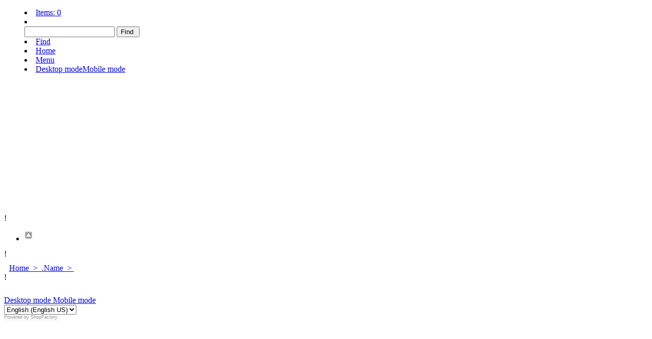

--- FILE ---
content_type: text/html
request_url: http://www.jubileum-bloemen.nl/contents/en-us/d63_bloemist_Maarssen.html
body_size: 5003
content:
<!doctype html>
<html xmlns:sf lang="en-us" dir="ltr" >
<head>
<meta http-equiv="Content-Type" content="text/html; charset=utf-8" />
<meta http-equiv="X-UA-Compatible" content="IE=10" />
<meta name="viewport" content="width=device-width, initial-scale=1.0, maximum-scale=2.0" />
<title> </title>
<meta name="description" content="Click here to edit the introduction of your Welcome Page. This is the first page a visitor will see when coming to your website." />
<meta http-equiv="expires" content="0" />
<meta name="generator" content="ShopFactory V10 www.shopfactory.com" />
<meta name="author" content="MerchantNametextfull" />
<script type="text/javascript">
/*<![CDATA[*/
function getARMID(key,getOnly){
if(getOnly){return (document.cookie.match('(?:^|;)\\s*'+key+'=([^;]*)') || ['',''])[1];}
var isNew=false,id=location.search.match('[\&\?]'+key+'=([^&]*)');
if(id){
id=id[1];
var cookid=(document.cookie.match('(?:^|;)\\s*'+key+'=([^;]*)') || ['',''])[1];
isNew=(id!=cookid);
}
if(isNew){
var date=new Date(2020,12,31);
document.cookie=key+'='+id+'; expires='+date.toGMTString()+'; path='+location.pathname.replace(new RegExp('(?:contents/)?(?:'+document.documentElement.lang+'/)?[^/]*$'),'')+';';
if(typeof(parm)=='undefined')parm={};parm[key]=id;
}
return {'id':id,'new':isNew};
}
var aid=getARMID('aid');
if(aid['id']&&aid['new']){idimg=new Image();idimg.src='//santu.com/webshop/aid_tracker.cgi?aid='+aid['id'];}
/*]]>*/
</script>
<script type="text/javascript" charset="utf-8" src="../init.js"></script>
<style type="text/css">
@import "../styles/website.css?lmd=42045.613391";
@import "../styles/pa_10-paai_1.css";
@import "../styles/index1.css?lmd=42045.613391";
@import "../styles/index2.css?lmd=42045.613391";
@import "../styles/global.css?lmd=42045.618345";
</style>
<link href="../styles/global-responsive.css?lmd=42045.618345" rel="stylesheet" type="text/css" id="global-responsive-css" />
<style type="text/css" id="sf-load-css"></style>
<script type="text/javascript" charset="utf-8" src="../loader.js?lmd=42045.615150"></script>
<script id="__sfLoadJQuery" src="../../shared_files/jquery-1.11.1.min.js" type="text/javascript"></script>
<script type="text/javascript" src="../../shared_files/jquery.zoom-min.js"></script>
<script type="text/javascript"><!--
var hasProducts=false;
var pgid='D63',pgidx=tf.wm.jfile(location.href).replace(/\#.*$/,'');
//<!--BEGIN_C78E91C8-61BA-447e-B459-F6FE529C7724-->
var LMD='42045.614583';
//<!--END_C78E91C8-61BA-447e-B459-F6FE529C7724-->
var _sfProductsInPage=[];
// -->
</script>
</head>
<body class="GC41 DocumentBody">
<iframe name="extra" id="extra" src="../extra.html" width="5" height="5" frameborder="0" border="0" unselectable="on" style="position:absolute;z-index:0;overflow:hidden;left:50%;top:50%;display:none;width:5px;height:5px;" allowtransparency="true"></iframe>
<style type="text/css">
div.header.mobile #header_utils #util_search {border:none!important;border-radius:3px!important;}
</style>
<div class="GC39 header mobile">
<div id="header_inner">
<nav id="header_utils">
<menu>
<li id="mobile_cart" class="GC5 Button">
<a href="#" onclick="location=tf.wm.url('basket.html','-',true);return false;">Items: <span class="MiniCartTotalItemsQuantity_Mobile" id="MiniCartTotalItemsQuantity_Mobile">0</span></a>
</li>
<script type="text/javascript">
function mobileSearch(){
tf.content.document.search.phrase.value=tf.content.document.mobile_search.phrase.value;
tf.utils.search_all();
}
function mobileSearchShowBox(){
var IDs=['util_shop_search','util_search','util_login'];
for(var n=0;n<IDs.length;n++){
var el=gl(IDs[n]);
if(el)el.className+=' mobile_search_show_box';
}
if (tf.isMobile_SmallPortrait){
var el=gl('util_menu');
if(el)el.className+=' mobile_search_show_box';
el=gl('util_home');
if(el)el.className+=' mobile_search_show_box';
el=gl('util_switchview');
if(el)el.className+=' mobile_search_show_box';
}
el=gl('phrase');
el.focus();
}
function mobileSearchHideBox(){
var IDs=['util_shop_search','util_search','util_menu','util_login','util_home','util_switchview'];
for(var n=0;n<IDs.length;n++){
var el=gl(IDs[n]);
if(el)el.className=el.className.replace(' mobile_search_show_box','');
}
}
</script>
<li id="util_shop_search" class="GC48">
<form id="mobile_search" name="mobile_search" action="javascript:mobileSearch();" method="get">
<input type="search" id="phrase" class="GC48" name="phrase" value="" onblur="setTimeout(mobileSearchHideBox,300);return false;" />
<input type="submit" value="Find " class="GC15 Button" />
</form>
</li>
<li id="util_search" class="GC15 Button"><a href="#" onclick="mobileSearchShowBox();return false;"><span>Find </span></a></li>
<li id="util_home" class="GC15 Button"><a href="../../index.html" title="Home "><span>Home </span></a></li>
<li id="util_menu" class="GC15 Button"><a href="index.html" title="Menu"><span>Menu</span></a></li>
<li id="util_switchview" class="GC15 Button"><a href="#" class="mobile-xor" title="Desktop mode"><span>Desktop mode</span></a><a href="#" class="desktop-xor" title="Mobile mode"><span>Mobile mode</span></a></li>
</menu>
</nav>
</div>
</div>
<div id="WebSite" class="GC38">
<div id="MiniCartAlt"></div>
<div id="WebSiteHeader" class="GC39">
<div class="GC49 LayoutObject" id="DesignImage1"></div><div id="CompanyImage">
<a href="../../index.html" title="">
</a>
</div>
<style type="text/css">
#WebSiteHeader {height:259px;}
/*#SiteHeadingSiteSloganContainer {top:185px;height:50px;}*/
#SiteHeading {font-size:20px;}
#SwitchLang{top:108px;}
#Search{top:132px;}
#DesignImage6{top:99px;}
#Index1{top:99px;}
</style>
<div class="GC48 LayoutObject" id="DesignImage3"></div><div id="Search">
<div id="searchholder"><script type="text/javascript">tf.load('load_search.html','searchholder',true,null,true);</script></div>
</div>
<style type="text/css">input.SearchTextField{width:100px;}</style>
<div id="SwitchLang">
<div id="switchlangholder"><script type="text/javascript">tf.load('load_switchlang.html','switchlangholder',true,null,true);</script></div>
</div>
<div style="width:980;height:60;;" id="DesignImage6" align="middle">
<object id="DSObject_DesignImage6" classid="CLSID:D27CDB6E-AE6D-11cf-96B8-444553540000" codebase="//download.macromedia.com/pub/shockwave/cabs/flash/swflash.cab#version=6,0,0,0" width="980" height="60"><param name="movie" value="../media/JEFI-980-header.swf" /><param name="src" value="../media/JEFI-980-header.swf" />
<param name="flashvars" value="xmlfile=../media/JEFI-980-header.xml" />
<param name="wmode" value="transparent" />
<param name="menu" value="false" />
<embed src="../media/JEFI-980-header.swf" wmode="transparent" menu="false" width="980" height="60" name="DSObject_DesignImage6" align="middle" type="application/x-shockwave-flash" flashvars="xmlfile=../media/JEFI-980-header.xml"></embed>
</object>
</div>
<div id="Index1" class="GC2">
<div id="index1holder"></div>
<iframe name="index1frame" id="index1frame" src="load_index1.html" width="5" height="5" frameborder="0" border="0" unselectable="on" style="position:absolute;z-index:0;"></iframe>
<script type="text/javascript">aMS[aMS.length]=['idx1Navigation',parseInt('720'),parseInt(''),true];</script>
</div>
</div>
<div id="WebSiteContent" class="GC1">
<div id="SideBar_L" class="GC32 EqualHeight">
<div id="Container1" class="GC45">
</div>
<div id="Index2" class="GC3">
<div id="index2holder"></div>
<iframe name="index2frame" id="index2frame" src="load_index2.html" width="5" height="5" frameborder="0" border="0" unselectable="on" style="position:absolute;z-index:0;"></iframe>
<script type="text/javascript">aMS[aMS.length]=['idx2Navigation',parseInt('height'),parseInt(''),true];</script>
</div>
</div>
<a name="contentBookmark"></a>
<div id="Content" class="GC22 ContentBody EqualHeight">
<!-- The navigation style chooses the whether Top or Bottom is used to
display SubPageNavigation. -->
<script type="text/javascript">var nvSubArrIdx=-1;</script>
<div class="SubClear"><span>!</span></div>
<div class="idx2SubBackground">
<div class="idx2SubBackgroundInner">
<ul>
<li class="GC34 idx2Sub" id="idx2SubD5" onmouseover="tf.navOvr(this,'D5','GC35');return false;" onmouseout="tf.navOut(this,'D5','GC34');return false;" onclick="tf.navClk(this,'d5_Pagina_51.html','D5')" title="">
<a class="SubPageNavigationInner" href="d5_Pagina_51.html">
<table cellpadding="0" cellspacing="0" border="0"><tr>
<td id="idx2SubLeftD5" class="GC34 idx2SubLeft"></td>
<td><img src="../media/mscr_up.png" width="16" height="16" border="0" /></td>
<td id="idx2SubRightD5" class="GC34 idx2SubRight"></td>
</tr></table>
</a>
</li>
</ul>
</div>
</div>
<div class="SubClear"><span>!</span></div>
<!--
Version tag, please don't remove
$Revision: 10331 $
$HeadURL: svn://3d3-p432/ShopFactory/branches/V10_23/bin/Templates/Index/Vertical/8-VTE_1/sublevels.html $
-->
<div class="GC6 Breadcrumbs" ID="Breadcrumbs-D63">
<nobr>
<a href="../../en-us/index.html" title="Home ">
<span>Home </span>
&nbsp;&gt;&nbsp;
</a>
</nobr>
<nobr>
<a href="d5_Pagina_51.html" title=".Name">
<span>.Name</span>
&nbsp;&gt;&nbsp;
</a>
</nobr>
<nobr><span></span></nobr>
</div>
<div id="MiniCart" class="GC22" style="display:none;">
<div id="minicartholder"><script type="text/javascript">tf.load('load_minicart.html','minicartholder',false,null,true);</script></div>
</div>
<div id="PageContainer11" class="EqualHeight_PageContainer1">
<!-- Page elements are kept in this div so the if statement above may
make room for PageLinkBox -->
<div id="PageContainer1" class="EqualHeight_PageContainer1">
<!-- The navigation style chooses the whether Top or Bottom is used to
display SubPageNavigation. -->
<script type="text/javascript">tf.lastpage=tf.wm?tf.wm.jfile(location.href):'';tf.nametag.add('lastpage',tf.lastpage);tf.lastdeptpage=tf.wm?tf.wm.jfile(location.href):'';tf.nametag.add('lastdeptpage',tf.lastdeptpage);</script>
<script type="text/javascript">var jsloaded=false,opt=[];</script>
<script type="text/javascript">var bpriceArr=[],ppriceArr=[],weightArr=[],crFFldArr=[];</script>
<style type="text/css">
.ProductImageContainer{position:relative;text-align:center;}
.ProductImageCaption{clear:both;}
.ProductImage,.ProductImage a{position:relative;}
.ProductImage a{display:block;}
.ProductImage a img{display:block;margin:0 auto;}
.ThumbnailSliderContainer{position:relative;float:right;padding:5px 5px 5px 4px;line-height:100%;}
.ThumbnailSlider .ThumbnailSliderItem{display:block;background-color:transparent;margin-bottom:5px;text-align:center;}
.ThumbnailSliderMoreLink{text-decoration:underline;font-weight:bold;}
</style>
<!--
Version tag, please don't remove
$Revision: 10277 $
$HeadURL: svn://3d3-p432/ShopFactory/branches/V10_23/bin/Templates/ProductLoops/10-BMN_1/productloop.html $ -->
<div id="AutoSplitPageBottom"></div>
</div>
<div id="SideBar_R" class="GC51 EqualHeight_PageContainer1">
</div>
</div>
<style type="text/css" id="for-SideBar_R" title="for-SideBar_R">
#PageContainer11 {display:block;width:auto;overflow:hidden;}
#PageContainer1 {display:block;margin-right:196px;vertical-align:top;overflow:hidden;overflow-x:auto;}
#SideBar_R {width:196px;position:absolute;top:0;right:0;display:inline;vertical-align:top;overflow-x:hidden;}
.Breadcrumbs {margin:10px 0 0 10px;}
#PageContainer13 {margin:0 0 0 10px;border-width:0;border-top-width:1px;border-top-style:solid;}
</style>
<script type="text/javascript">tf.sfMakeSpace.go(false,'for-SideBar_R','');</script>
<script type="text/javascript">equalHeightClass.push('EqualHeight_PageContainer1');</script>
<!--
Version tag, please don't remove
$Revision: 9778 $
$HeadURL: svn://3d3-p432/ShopFactory/branches/V10_23/bin/Templates/Pages/10-PAAI_1/page.html $ -->
</div>
<div id="FooterClearance">
<span>!</span>
</div>
</div>
<div id="WebSiteFooter" class="GC40 WebSiteFooter">
<div style="width:980;height:25;;" id="DesignImage7" align="middle">
<object id="DSObject_DesignImage7" classid="CLSID:D27CDB6E-AE6D-11cf-96B8-444553540000" codebase="//download.macromedia.com/pub/shockwave/cabs/flash/swflash.cab#version=6,0,0,0" width="980" height="25"><param name="movie" value="../media/JEFI-980-footer.swf" /><param name="src" value="../media/JEFI-980-footer.swf" />
<param name="flashvars" value="xmlfile=../media/JEFI-980-footer.xml" />
<param name="wmode" value="transparent" />
<param name="menu" value="false" />
<embed src="../media/JEFI-980-footer.swf" wmode="transparent" menu="false" width="980" height="25" name="DSObject_DesignImage7" align="middle" type="application/x-shockwave-flash" flashvars="xmlfile=../media/JEFI-980-footer.xml"></embed>
</object>
</div>
</div>
</div>
<div id="mobile_switchview" class="ddSitemapLink"><a href="#" class="mobile-xor"> Desktop mode</a><a href="#" class="desktop-xor"> Mobile mode</a></div>
<div class="footer mobile">
<div id="mobile_switchlang">
<script type="text/javascript">
tf.content.change_lang=function(v){
if(tf.utils==tf.extra.utils)tf.utils.change_lang(v);
else setTimeout('tf.content.change_lang("'+v+'")',100);
}
</script>
<select name="language" onchange="if(tf.content.change_lang)tf.content.change_lang(this.value);else tf.utils.change_lang(this.value);">
<option value="0" id="Select your language"></option>
<option value="nl,1">Nederlands (Dutch)</option>
<option value="en-us,1" selected="selected">English (English US)</option>
</select>
</div>
</div>
<style type="text/css">
#AppLogo {width:110px;overflow:hidden;}
span#LinkSF{position:relative;height:13px;display:block;overflow:hidden;background-color:#f2f2f2;font-family:arial, helvetica, sans-serif;font-size:9px;opacity:0.4;filter:alpha(opacity=40);}
#LinkSF a, #LinkSF span {cursor:pointer;text-decoration:none;color:#000000;text-align:center;left:0px;width:100%;}
#LinkSFX {display:none;overflow:hidden;background-color:#f2f2f2;font-family:arial, helvetica, sans-serif;font-size:9px;line-height:1.5em;height:27px;padding:2px 10px;text-align:center;cursor:pointer;color:#555555;}
#LinkSFX a{color:#555555;text-decoration:underline;display:block;z-index:9999;}
</style>
<div class="LayoutObject" id="AppLogo">
<span id="LinkSF"><a>Powered by</a><a> ShopFactory</a></span>
</div><span id="LinkSFX"><a href="http://www.shopfactory.com/" target="_blank">The best shopping cart software by ShopFactory powers D63.</a> All-in one eCommerce software and shopping cart.</span>
<script type="text/javascript">
specialLoading=false;
tf.load('core.html','core');
function ams(){var tfu=tf.utils;if(tfu&&tfu.applyms)tfu.applyms();else setTimeout('ams()',50)};if(aMS.length>0)ams();
function equalHeight(){if(tf.utils&&!specialLoading){setTimeout(function(){equalHeightOnClass('EqualHeight_','');if(tf.content.sfOffsetCenterOnload)sfOffsetCenterOnload();if(tf.content.sfEqualRowOnload)tf.content.sfEqualRowOnload();equalHeightOnClass('','EqualHeight_');tf.utils.equaldiv();},250)}else setTimeout('equalHeight()',250);}addOnload(equalHeight);
tf.moreHistory.pop(tf.pgidx);tf.nametag.del('pgidxFrom');
function acs(){return function(){try{tf.extra.forceAllLang=false;if(typeof(tf.parent.applyColorScheme)!='undefined')tf.parent.applyColorScheme(window);}catch(e){};}}addOnload(acs());
</script>
</body>
</html>
<!--
Version tag, please don't remove
$Revision: 7392 $
$HeadURL: svn://3d3-p432/ShopFactory/resources/V8%20Templates%20Online/Website/JEFI-AA_1024%20x%20-/parseLang/website.html $
-->